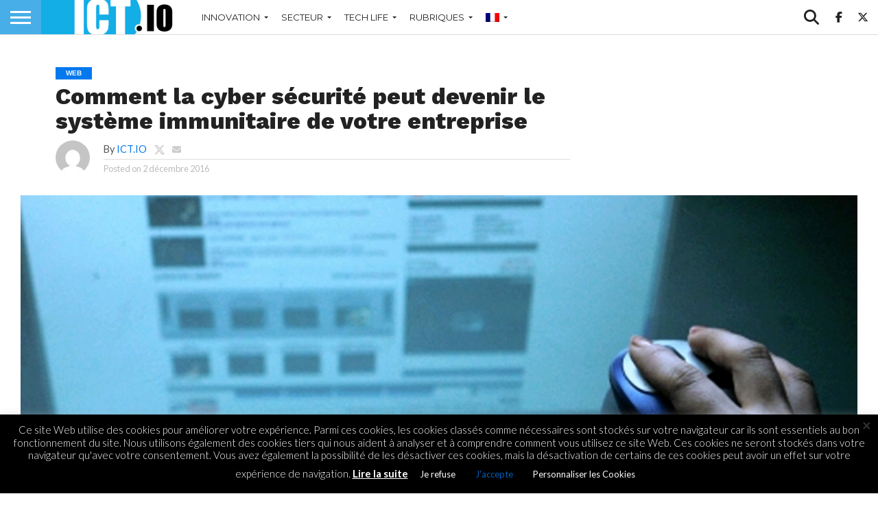

--- FILE ---
content_type: text/html; charset=UTF-8
request_url: https://ict.io/comment-la-cyber-securite-peut-devenir-le-systeme-immunitaire-de-votre-entreprise/
body_size: 21315
content:
<!DOCTYPE html>
<html lang="fr-FR">
<head>
<meta charset="UTF-8" >
<meta name="viewport" id="viewport" content="width=device-width, initial-scale=1.0, maximum-scale=1.0, minimum-scale=1.0, user-scalable=no" />


<link rel="shortcut icon" href="https://ict.io/wp-content/uploads/2015/02/favicooooo.png" /><link rel="alternate" type="application/rss+xml" title="RSS 2.0" href="https://ict.io/feed/" />
<link rel="alternate" type="text/xml" title="RSS .92" href="https://ict.io/feed/rss/" />
<link rel="alternate" type="application/atom+xml" title="Atom 0.3" href="https://ict.io/feed/atom/" />
<link rel="pingback" href="https://ict.io/xmlrpc.php" />

<meta property="og:image" content="https://ict.io/wp-content/uploads/2016/12/cy-1000x600.gif" />
<meta name="twitter:image" content="https://ict.io/wp-content/uploads/2016/12/cy-1000x600.gif" />

<meta property="og:type" content="article" />
<meta property="og:description" content="Il n’y a aucun doute là-dessus, nous nous dirigeons vers un futur où le numérique occupe une place de choix. Les technologies numériques, comme l’internet des objets, vont apporter 14 trillions de dollars américains de plus aux 20 plus grandes économies du monde d’ici 2030, soit un cinquième du produit intérieur brut mondial ! Toutefois, au [&hellip;]" />
<meta name="twitter:card" content="summary">
<meta name="twitter:url" content="https://ict.io/comment-la-cyber-securite-peut-devenir-le-systeme-immunitaire-de-votre-entreprise/">
<meta name="twitter:title" content="Comment la cyber sécurité peut devenir le système immunitaire de votre entreprise">
<meta name="twitter:description" content="Il n’y a aucun doute là-dessus, nous nous dirigeons vers un futur où le numérique occupe une place de choix. Les technologies numériques, comme l’internet des objets, vont apporter 14 trillions de dollars américains de plus aux 20 plus grandes économies du monde d’ici 2030, soit un cinquième du produit intérieur brut mondial ! Toutefois, au [&hellip;]">


<meta name='robots' content='index, follow, max-image-preview:large, max-snippet:-1, max-video-preview:-1' />

	<!-- This site is optimized with the Yoast SEO plugin v26.6 - https://yoast.com/wordpress/plugins/seo/ -->
	<title>Comment la cyber sécurité peut devenir le système immunitaire de votre entreprise</title>
	<meta name="description" content="Il n’y a aucun doute là-dessus, nous nous dirigeons vers un futur où le numérique occupe une place de choix." />
	<link rel="canonical" href="https://ict.io/comment-la-cyber-securite-peut-devenir-le-systeme-immunitaire-de-votre-entreprise/" />
	<meta property="og:locale" content="fr_FR" />
	<meta property="og:type" content="article" />
	<meta property="og:title" content="Comment la cyber sécurité peut devenir le système immunitaire de votre entreprise" />
	<meta property="og:description" content="Les technologies numériques, comme l’internet des objets, vont apporter 14 trillions de dollars américains de plus aux 20 plus grandes économies du monde d’ici 2030" />
	<meta property="og:url" content="https://ict.io/comment-la-cyber-securite-peut-devenir-le-systeme-immunitaire-de-votre-entreprise/" />
	<meta property="og:site_name" content="ict.io" />
	<meta property="article:publisher" content="https://www.facebook.com/ict.io" />
	<meta property="article:author" content="https://www.facebook.com/ictio/timeline/" />
	<meta property="article:published_time" content="2016-12-02T13:57:17+00:00" />
	<meta property="article:modified_time" content="2020-05-21T07:06:54+00:00" />
	<meta property="og:image" content="https://ict.io/wp-content/uploads/2016/12/cy.gif" />
	<meta property="og:image:width" content="1600" />
	<meta property="og:image:height" content="960" />
	<meta property="og:image:type" content="image/gif" />
	<meta name="author" content="ICT.IO" />
	<meta name="twitter:card" content="summary_large_image" />
	<meta name="twitter:creator" content="@https://twitter.com/ictiomu" />
	<meta name="twitter:site" content="@ictioMU" />
	<meta name="twitter:label1" content="Écrit par" />
	<meta name="twitter:data1" content="ICT.IO" />
	<meta name="twitter:label2" content="Durée de lecture estimée" />
	<meta name="twitter:data2" content="6 minutes" />
	<script type="application/ld+json" class="yoast-schema-graph">{"@context":"https://schema.org","@graph":[{"@type":"Article","@id":"https://ict.io/comment-la-cyber-securite-peut-devenir-le-systeme-immunitaire-de-votre-entreprise/#article","isPartOf":{"@id":"https://ict.io/comment-la-cyber-securite-peut-devenir-le-systeme-immunitaire-de-votre-entreprise/"},"author":{"name":"ICT.IO","@id":"https://ict.io/#/schema/person/c2f1dee60439b2ac89b9cfacfe8ca48d"},"headline":"Comment la cyber sécurité peut devenir le système immunitaire de votre entreprise","datePublished":"2016-12-02T13:57:17+00:00","dateModified":"2020-05-21T07:06:54+00:00","mainEntityOfPage":{"@id":"https://ict.io/comment-la-cyber-securite-peut-devenir-le-systeme-immunitaire-de-votre-entreprise/"},"wordCount":1243,"publisher":{"@id":"https://ict.io/#organization"},"image":{"@id":"https://ict.io/comment-la-cyber-securite-peut-devenir-le-systeme-immunitaire-de-votre-entreprise/#primaryimage"},"thumbnailUrl":"https://ict.io/wp-content/uploads/2016/12/cy.gif","articleSection":["Web"],"inLanguage":"fr-FR"},{"@type":"WebPage","@id":"https://ict.io/comment-la-cyber-securite-peut-devenir-le-systeme-immunitaire-de-votre-entreprise/","url":"https://ict.io/comment-la-cyber-securite-peut-devenir-le-systeme-immunitaire-de-votre-entreprise/","name":"Comment la cyber sécurité peut devenir le système immunitaire de votre entreprise","isPartOf":{"@id":"https://ict.io/#website"},"primaryImageOfPage":{"@id":"https://ict.io/comment-la-cyber-securite-peut-devenir-le-systeme-immunitaire-de-votre-entreprise/#primaryimage"},"image":{"@id":"https://ict.io/comment-la-cyber-securite-peut-devenir-le-systeme-immunitaire-de-votre-entreprise/#primaryimage"},"thumbnailUrl":"https://ict.io/wp-content/uploads/2016/12/cy.gif","datePublished":"2016-12-02T13:57:17+00:00","dateModified":"2020-05-21T07:06:54+00:00","description":"Il n’y a aucun doute là-dessus, nous nous dirigeons vers un futur où le numérique occupe une place de choix.","breadcrumb":{"@id":"https://ict.io/comment-la-cyber-securite-peut-devenir-le-systeme-immunitaire-de-votre-entreprise/#breadcrumb"},"inLanguage":"fr-FR","potentialAction":[{"@type":"ReadAction","target":["https://ict.io/comment-la-cyber-securite-peut-devenir-le-systeme-immunitaire-de-votre-entreprise/"]}]},{"@type":"ImageObject","inLanguage":"fr-FR","@id":"https://ict.io/comment-la-cyber-securite-peut-devenir-le-systeme-immunitaire-de-votre-entreprise/#primaryimage","url":"https://ict.io/wp-content/uploads/2016/12/cy.gif","contentUrl":"https://ict.io/wp-content/uploads/2016/12/cy.gif","width":1600,"height":960,"caption":"numérique"},{"@type":"BreadcrumbList","@id":"https://ict.io/comment-la-cyber-securite-peut-devenir-le-systeme-immunitaire-de-votre-entreprise/#breadcrumb","itemListElement":[{"@type":"ListItem","position":1,"name":"Accueil","item":"https://ict.io/"},{"@type":"ListItem","position":2,"name":"Comment la cyber sécurité peut devenir le système immunitaire de votre entreprise"}]},{"@type":"WebSite","@id":"https://ict.io/#website","url":"https://ict.io/","name":"ict.io","description":"Les nouvelles technos &amp; startups à Maurice et l&#039;Océan Indien","publisher":{"@id":"https://ict.io/#organization"},"potentialAction":[{"@type":"SearchAction","target":{"@type":"EntryPoint","urlTemplate":"https://ict.io/?s={search_term_string}"},"query-input":{"@type":"PropertyValueSpecification","valueRequired":true,"valueName":"search_term_string"}}],"inLanguage":"fr-FR"},{"@type":"Organization","@id":"https://ict.io/#organization","name":"ict.io","url":"https://ict.io/","logo":{"@type":"ImageObject","inLanguage":"fr-FR","@id":"https://ict.io/#/schema/logo/image/","url":"https://ict.io/wp-content/uploads/2016/11/logo-ict-popup.png","contentUrl":"https://ict.io/wp-content/uploads/2016/11/logo-ict-popup.png","width":170,"height":130,"caption":"ict.io"},"image":{"@id":"https://ict.io/#/schema/logo/image/"},"sameAs":["https://www.facebook.com/ict.io","https://x.com/ictioMU","https://fr.linkedin.com/company/ict.io"]},{"@type":"Person","@id":"https://ict.io/#/schema/person/c2f1dee60439b2ac89b9cfacfe8ca48d","name":"ICT.IO","image":{"@type":"ImageObject","inLanguage":"fr-FR","@id":"https://ict.io/#/schema/person/image/","url":"https://secure.gravatar.com/avatar/7fa1fb2624b861fd4c1dd33b7ca8537adde1c094270c73dd48db42ce5bbd18a4?s=96&d=mm&r=g","contentUrl":"https://secure.gravatar.com/avatar/7fa1fb2624b861fd4c1dd33b7ca8537adde1c094270c73dd48db42ce5bbd18a4?s=96&d=mm&r=g","caption":"ICT.IO"},"description":"Plateforme par excellence pour les amoureux de high-tech, ICT.io vous fera découvrir les dernières innovations technologiques.","sameAs":["https://www.facebook.com/ictio/timeline/","https://www.linkedin.com/grp/home?gid=7401877","https://x.com/https://twitter.com/ictiomu"]}]}</script>
	<!-- / Yoast SEO plugin. -->


<link rel='dns-prefetch' href='//www.googletagmanager.com' />
<link rel='dns-prefetch' href='//fonts.googleapis.com' />
<link rel='dns-prefetch' href='//pagead2.googlesyndication.com' />
<link rel='dns-prefetch' href='//fundingchoicesmessages.google.com' />
<link rel="alternate" type="application/rss+xml" title="ict.io &raquo; Flux" href="https://ict.io/feed/" />
<link rel="alternate" type="application/rss+xml" title="ict.io &raquo; Flux des commentaires" href="https://ict.io/comments/feed/" />
<link rel="alternate" title="oEmbed (JSON)" type="application/json+oembed" href="https://ict.io/wp-json/oembed/1.0/embed?url=https%3A%2F%2Fict.io%2Fcomment-la-cyber-securite-peut-devenir-le-systeme-immunitaire-de-votre-entreprise%2F" />
<link rel="alternate" title="oEmbed (XML)" type="text/xml+oembed" href="https://ict.io/wp-json/oembed/1.0/embed?url=https%3A%2F%2Fict.io%2Fcomment-la-cyber-securite-peut-devenir-le-systeme-immunitaire-de-votre-entreprise%2F&#038;format=xml" />
<style id='wp-img-auto-sizes-contain-inline-css' type='text/css'>
img:is([sizes=auto i],[sizes^="auto," i]){contain-intrinsic-size:3000px 1500px}
/*# sourceURL=wp-img-auto-sizes-contain-inline-css */
</style>
<style id='wp-emoji-styles-inline-css' type='text/css'>

	img.wp-smiley, img.emoji {
		display: inline !important;
		border: none !important;
		box-shadow: none !important;
		height: 1em !important;
		width: 1em !important;
		margin: 0 0.07em !important;
		vertical-align: -0.1em !important;
		background: none !important;
		padding: 0 !important;
	}
/*# sourceURL=wp-emoji-styles-inline-css */
</style>
<link rel='stylesheet' id='wp-block-library-css' href='https://ict.io/wp-includes/css/dist/block-library/style.min.css' type='text/css' media='all' />
<style id='global-styles-inline-css' type='text/css'>
:root{--wp--preset--aspect-ratio--square: 1;--wp--preset--aspect-ratio--4-3: 4/3;--wp--preset--aspect-ratio--3-4: 3/4;--wp--preset--aspect-ratio--3-2: 3/2;--wp--preset--aspect-ratio--2-3: 2/3;--wp--preset--aspect-ratio--16-9: 16/9;--wp--preset--aspect-ratio--9-16: 9/16;--wp--preset--color--black: #000000;--wp--preset--color--cyan-bluish-gray: #abb8c3;--wp--preset--color--white: #ffffff;--wp--preset--color--pale-pink: #f78da7;--wp--preset--color--vivid-red: #cf2e2e;--wp--preset--color--luminous-vivid-orange: #ff6900;--wp--preset--color--luminous-vivid-amber: #fcb900;--wp--preset--color--light-green-cyan: #7bdcb5;--wp--preset--color--vivid-green-cyan: #00d084;--wp--preset--color--pale-cyan-blue: #8ed1fc;--wp--preset--color--vivid-cyan-blue: #0693e3;--wp--preset--color--vivid-purple: #9b51e0;--wp--preset--gradient--vivid-cyan-blue-to-vivid-purple: linear-gradient(135deg,rgb(6,147,227) 0%,rgb(155,81,224) 100%);--wp--preset--gradient--light-green-cyan-to-vivid-green-cyan: linear-gradient(135deg,rgb(122,220,180) 0%,rgb(0,208,130) 100%);--wp--preset--gradient--luminous-vivid-amber-to-luminous-vivid-orange: linear-gradient(135deg,rgb(252,185,0) 0%,rgb(255,105,0) 100%);--wp--preset--gradient--luminous-vivid-orange-to-vivid-red: linear-gradient(135deg,rgb(255,105,0) 0%,rgb(207,46,46) 100%);--wp--preset--gradient--very-light-gray-to-cyan-bluish-gray: linear-gradient(135deg,rgb(238,238,238) 0%,rgb(169,184,195) 100%);--wp--preset--gradient--cool-to-warm-spectrum: linear-gradient(135deg,rgb(74,234,220) 0%,rgb(151,120,209) 20%,rgb(207,42,186) 40%,rgb(238,44,130) 60%,rgb(251,105,98) 80%,rgb(254,248,76) 100%);--wp--preset--gradient--blush-light-purple: linear-gradient(135deg,rgb(255,206,236) 0%,rgb(152,150,240) 100%);--wp--preset--gradient--blush-bordeaux: linear-gradient(135deg,rgb(254,205,165) 0%,rgb(254,45,45) 50%,rgb(107,0,62) 100%);--wp--preset--gradient--luminous-dusk: linear-gradient(135deg,rgb(255,203,112) 0%,rgb(199,81,192) 50%,rgb(65,88,208) 100%);--wp--preset--gradient--pale-ocean: linear-gradient(135deg,rgb(255,245,203) 0%,rgb(182,227,212) 50%,rgb(51,167,181) 100%);--wp--preset--gradient--electric-grass: linear-gradient(135deg,rgb(202,248,128) 0%,rgb(113,206,126) 100%);--wp--preset--gradient--midnight: linear-gradient(135deg,rgb(2,3,129) 0%,rgb(40,116,252) 100%);--wp--preset--font-size--small: 13px;--wp--preset--font-size--medium: 20px;--wp--preset--font-size--large: 36px;--wp--preset--font-size--x-large: 42px;--wp--preset--spacing--20: 0.44rem;--wp--preset--spacing--30: 0.67rem;--wp--preset--spacing--40: 1rem;--wp--preset--spacing--50: 1.5rem;--wp--preset--spacing--60: 2.25rem;--wp--preset--spacing--70: 3.38rem;--wp--preset--spacing--80: 5.06rem;--wp--preset--shadow--natural: 6px 6px 9px rgba(0, 0, 0, 0.2);--wp--preset--shadow--deep: 12px 12px 50px rgba(0, 0, 0, 0.4);--wp--preset--shadow--sharp: 6px 6px 0px rgba(0, 0, 0, 0.2);--wp--preset--shadow--outlined: 6px 6px 0px -3px rgb(255, 255, 255), 6px 6px rgb(0, 0, 0);--wp--preset--shadow--crisp: 6px 6px 0px rgb(0, 0, 0);}:where(.is-layout-flex){gap: 0.5em;}:where(.is-layout-grid){gap: 0.5em;}body .is-layout-flex{display: flex;}.is-layout-flex{flex-wrap: wrap;align-items: center;}.is-layout-flex > :is(*, div){margin: 0;}body .is-layout-grid{display: grid;}.is-layout-grid > :is(*, div){margin: 0;}:where(.wp-block-columns.is-layout-flex){gap: 2em;}:where(.wp-block-columns.is-layout-grid){gap: 2em;}:where(.wp-block-post-template.is-layout-flex){gap: 1.25em;}:where(.wp-block-post-template.is-layout-grid){gap: 1.25em;}.has-black-color{color: var(--wp--preset--color--black) !important;}.has-cyan-bluish-gray-color{color: var(--wp--preset--color--cyan-bluish-gray) !important;}.has-white-color{color: var(--wp--preset--color--white) !important;}.has-pale-pink-color{color: var(--wp--preset--color--pale-pink) !important;}.has-vivid-red-color{color: var(--wp--preset--color--vivid-red) !important;}.has-luminous-vivid-orange-color{color: var(--wp--preset--color--luminous-vivid-orange) !important;}.has-luminous-vivid-amber-color{color: var(--wp--preset--color--luminous-vivid-amber) !important;}.has-light-green-cyan-color{color: var(--wp--preset--color--light-green-cyan) !important;}.has-vivid-green-cyan-color{color: var(--wp--preset--color--vivid-green-cyan) !important;}.has-pale-cyan-blue-color{color: var(--wp--preset--color--pale-cyan-blue) !important;}.has-vivid-cyan-blue-color{color: var(--wp--preset--color--vivid-cyan-blue) !important;}.has-vivid-purple-color{color: var(--wp--preset--color--vivid-purple) !important;}.has-black-background-color{background-color: var(--wp--preset--color--black) !important;}.has-cyan-bluish-gray-background-color{background-color: var(--wp--preset--color--cyan-bluish-gray) !important;}.has-white-background-color{background-color: var(--wp--preset--color--white) !important;}.has-pale-pink-background-color{background-color: var(--wp--preset--color--pale-pink) !important;}.has-vivid-red-background-color{background-color: var(--wp--preset--color--vivid-red) !important;}.has-luminous-vivid-orange-background-color{background-color: var(--wp--preset--color--luminous-vivid-orange) !important;}.has-luminous-vivid-amber-background-color{background-color: var(--wp--preset--color--luminous-vivid-amber) !important;}.has-light-green-cyan-background-color{background-color: var(--wp--preset--color--light-green-cyan) !important;}.has-vivid-green-cyan-background-color{background-color: var(--wp--preset--color--vivid-green-cyan) !important;}.has-pale-cyan-blue-background-color{background-color: var(--wp--preset--color--pale-cyan-blue) !important;}.has-vivid-cyan-blue-background-color{background-color: var(--wp--preset--color--vivid-cyan-blue) !important;}.has-vivid-purple-background-color{background-color: var(--wp--preset--color--vivid-purple) !important;}.has-black-border-color{border-color: var(--wp--preset--color--black) !important;}.has-cyan-bluish-gray-border-color{border-color: var(--wp--preset--color--cyan-bluish-gray) !important;}.has-white-border-color{border-color: var(--wp--preset--color--white) !important;}.has-pale-pink-border-color{border-color: var(--wp--preset--color--pale-pink) !important;}.has-vivid-red-border-color{border-color: var(--wp--preset--color--vivid-red) !important;}.has-luminous-vivid-orange-border-color{border-color: var(--wp--preset--color--luminous-vivid-orange) !important;}.has-luminous-vivid-amber-border-color{border-color: var(--wp--preset--color--luminous-vivid-amber) !important;}.has-light-green-cyan-border-color{border-color: var(--wp--preset--color--light-green-cyan) !important;}.has-vivid-green-cyan-border-color{border-color: var(--wp--preset--color--vivid-green-cyan) !important;}.has-pale-cyan-blue-border-color{border-color: var(--wp--preset--color--pale-cyan-blue) !important;}.has-vivid-cyan-blue-border-color{border-color: var(--wp--preset--color--vivid-cyan-blue) !important;}.has-vivid-purple-border-color{border-color: var(--wp--preset--color--vivid-purple) !important;}.has-vivid-cyan-blue-to-vivid-purple-gradient-background{background: var(--wp--preset--gradient--vivid-cyan-blue-to-vivid-purple) !important;}.has-light-green-cyan-to-vivid-green-cyan-gradient-background{background: var(--wp--preset--gradient--light-green-cyan-to-vivid-green-cyan) !important;}.has-luminous-vivid-amber-to-luminous-vivid-orange-gradient-background{background: var(--wp--preset--gradient--luminous-vivid-amber-to-luminous-vivid-orange) !important;}.has-luminous-vivid-orange-to-vivid-red-gradient-background{background: var(--wp--preset--gradient--luminous-vivid-orange-to-vivid-red) !important;}.has-very-light-gray-to-cyan-bluish-gray-gradient-background{background: var(--wp--preset--gradient--very-light-gray-to-cyan-bluish-gray) !important;}.has-cool-to-warm-spectrum-gradient-background{background: var(--wp--preset--gradient--cool-to-warm-spectrum) !important;}.has-blush-light-purple-gradient-background{background: var(--wp--preset--gradient--blush-light-purple) !important;}.has-blush-bordeaux-gradient-background{background: var(--wp--preset--gradient--blush-bordeaux) !important;}.has-luminous-dusk-gradient-background{background: var(--wp--preset--gradient--luminous-dusk) !important;}.has-pale-ocean-gradient-background{background: var(--wp--preset--gradient--pale-ocean) !important;}.has-electric-grass-gradient-background{background: var(--wp--preset--gradient--electric-grass) !important;}.has-midnight-gradient-background{background: var(--wp--preset--gradient--midnight) !important;}.has-small-font-size{font-size: var(--wp--preset--font-size--small) !important;}.has-medium-font-size{font-size: var(--wp--preset--font-size--medium) !important;}.has-large-font-size{font-size: var(--wp--preset--font-size--large) !important;}.has-x-large-font-size{font-size: var(--wp--preset--font-size--x-large) !important;}
/*# sourceURL=global-styles-inline-css */
</style>

<style id='classic-theme-styles-inline-css' type='text/css'>
/*! This file is auto-generated */
.wp-block-button__link{color:#fff;background-color:#32373c;border-radius:9999px;box-shadow:none;text-decoration:none;padding:calc(.667em + 2px) calc(1.333em + 2px);font-size:1.125em}.wp-block-file__button{background:#32373c;color:#fff;text-decoration:none}
/*# sourceURL=/wp-includes/css/classic-themes.min.css */
</style>
<link rel='stylesheet' id='cookie-law-info-css' href='https://ict.io/wp-content/plugins/cookie-law-info/legacy/public/css/cookie-law-info-public.css' type='text/css' media='all' />
<link rel='stylesheet' id='cookie-law-info-gdpr-css' href='https://ict.io/wp-content/plugins/cookie-law-info/legacy/public/css/cookie-law-info-gdpr.css' type='text/css' media='all' />
<link rel='stylesheet' id='gn-frontend-gnfollow-style-css' href='https://ict.io/wp-content/plugins/gn-publisher/assets/css/gn-frontend-gnfollow.min.css' type='text/css' media='all' />
<link rel='stylesheet' id='wp_automatic_gallery_style-css' href='https://ict.io/wp-content/plugins/wp-automatic/css/wp-automatic.css' type='text/css' media='all' />
<link rel='stylesheet' id='wpml-menu-item-0-css' href='https://ict.io/wp-content/plugins/sitepress-multilingual-cms/templates/language-switchers/menu-item/style.min.css' type='text/css' media='all' />
<link rel='stylesheet' id='mvp-reset-css' href='https://ict.io/wp-content/themes/flex-mag/css/reset.css' type='text/css' media='all' />
<link rel='stylesheet' id='mvp-fontawesome-css' href='https://ict.io/wp-content/themes/flex-mag/font-awesome/css/all.css' type='text/css' media='all' />
<link rel='stylesheet' id='mvp-style-css' href='https://ict.io/wp-content/themes/flex-mag/style.css' type='text/css' media='all' />
<link rel='stylesheet' id='mvp-fonts-css' href='//fonts.googleapis.com/css?family=Oswald%3A400%2C700%7CLato%3A400%2C700%7CWork+Sans%3A900%7CMontserrat%3A400%2C700%7COpen+Sans%3A800%7CPlayfair+Display%3A400%2C700%2C900%7CQuicksand%7CRaleway%3A200%2C400%2C700%7CRoboto+Slab%3A400%2C700%7CWork+Sans%3A100%2C200%2C300%2C400%2C500%2C600%2C700%2C800%2C900%7CMontserrat%3A100%2C200%2C300%2C400%2C500%2C600%2C700%2C800%2C900%7CWork+Sans%3A100%2C200%2C300%2C400%2C500%2C600%2C700%2C800%2C900%7CLato%3A100%2C200%2C300%2C400%2C500%2C600%2C700%2C800%2C900%7CMontserrat%3A100%2C200%2C300%2C400%2C500%2C600%2C700%2C800%2C900%26subset%3Dlatin%2Clatin-ext%2Ccyrillic%2Ccyrillic-ext%2Cgreek-ext%2Cgreek%2Cvietnamese' type='text/css' media='all' />
<link rel='stylesheet' id='mvp-media-queries-css' href='https://ict.io/wp-content/themes/flex-mag/css/media-queries.css' type='text/css' media='all' />
<script type="text/javascript" id="wpml-cookie-js-extra">
/* <![CDATA[ */
var wpml_cookies = {"wp-wpml_current_language":{"value":"fr","expires":1,"path":"/"}};
var wpml_cookies = {"wp-wpml_current_language":{"value":"fr","expires":1,"path":"/"}};
//# sourceURL=wpml-cookie-js-extra
/* ]]> */
</script>
<script type="text/javascript" src="https://ict.io/wp-content/plugins/sitepress-multilingual-cms/res/js/cookies/language-cookie.js" id="wpml-cookie-js" defer="defer" data-wp-strategy="defer"></script>
<script type="text/javascript" id="breeze-prefetch-js-extra">
/* <![CDATA[ */
var breeze_prefetch = {"local_url":"https://ict.io","ignore_remote_prefetch":"1","ignore_list":["wp-admin","wp-login.php"]};
//# sourceURL=breeze-prefetch-js-extra
/* ]]> */
</script>
<script type="text/javascript" src="https://ict.io/wp-content/plugins/breeze/assets/js/js-front-end/breeze-prefetch-links.min.js" id="breeze-prefetch-js"></script>
<script type="text/javascript" src="https://ict.io/wp-includes/js/jquery/jquery.min.js" id="jquery-core-js"></script>
<script type="text/javascript" src="https://ict.io/wp-includes/js/jquery/jquery-migrate.min.js" id="jquery-migrate-js"></script>
<script type="text/javascript" id="cookie-law-info-js-extra">
/* <![CDATA[ */
var Cli_Data = {"nn_cookie_ids":[],"cookielist":[],"non_necessary_cookies":[],"ccpaEnabled":"","ccpaRegionBased":"","ccpaBarEnabled":"","strictlyEnabled":["necessary","obligatoire"],"ccpaType":"gdpr","js_blocking":"","custom_integration":"","triggerDomRefresh":"","secure_cookies":""};
var cli_cookiebar_settings = {"animate_speed_hide":"500","animate_speed_show":"500","background":"#000","border":"#b1a6a6c2","border_on":"","button_1_button_colour":"#000","button_1_button_hover":"#000000","button_1_link_colour":"#005eb8","button_1_as_button":"1","button_1_new_win":"","button_2_button_colour":"#000","button_2_button_hover":"#000000","button_2_link_colour":"#fff","button_2_as_button":"","button_2_hidebar":"","button_3_button_colour":"#000","button_3_button_hover":"#000000","button_3_link_colour":"#ffffff","button_3_as_button":"1","button_3_new_win":"","button_4_button_colour":"#000","button_4_button_hover":"#000000","button_4_link_colour":"#ffffff","button_4_as_button":"1","button_7_button_colour":"#000","button_7_button_hover":"#000000","button_7_link_colour":"#005eb8","button_7_as_button":"1","button_7_new_win":"","font_family":"inherit","header_fix":"","notify_animate_hide":"1","notify_animate_show":"","notify_div_id":"#cookie-law-info-bar","notify_position_horizontal":"right","notify_position_vertical":"bottom","scroll_close":"","scroll_close_reload":"","accept_close_reload":"","reject_close_reload":"","showagain_tab":"","showagain_background":"#fff","showagain_border":"#000","showagain_div_id":"#cookie-law-info-again","showagain_x_position":"100px","text":"#fff","show_once_yn":"","show_once":"10000","logging_on":"1","as_popup":"","popup_overlay":"1","bar_heading_text":"","cookie_bar_as":"banner","popup_showagain_position":"bottom-right","widget_position":"left"};
var log_object = {"ajax_url":"https://ict.io/wp-admin/admin-ajax.php"};
//# sourceURL=cookie-law-info-js-extra
/* ]]> */
</script>
<script type="text/javascript" src="https://ict.io/wp-content/plugins/cookie-law-info/legacy/public/js/cookie-law-info-public.js" id="cookie-law-info-js"></script>
<script type="text/javascript" src="https://ict.io/wp-content/plugins/wp-automatic/js/main-front.js" id="wp_automatic_gallery-js"></script>

<!-- Extrait de code de la balise Google (gtag.js) ajouté par Site Kit -->
<!-- Extrait Google Analytics ajouté par Site Kit -->
<script type="text/javascript" src="https://www.googletagmanager.com/gtag/js?id=GT-NM8LKWX" id="google_gtagjs-js" async></script>
<script type="text/javascript" id="google_gtagjs-js-after">
/* <![CDATA[ */
window.dataLayer = window.dataLayer || [];function gtag(){dataLayer.push(arguments);}
gtag("set","linker",{"domains":["ict.io"]});
gtag("js", new Date());
gtag("set", "developer_id.dZTNiMT", true);
gtag("config", "GT-NM8LKWX");
//# sourceURL=google_gtagjs-js-after
/* ]]> */
</script>
<link rel="https://api.w.org/" href="https://ict.io/wp-json/" /><link rel="alternate" title="JSON" type="application/json" href="https://ict.io/wp-json/wp/v2/posts/9709" /><link rel="EditURI" type="application/rsd+xml" title="RSD" href="https://ict.io/xmlrpc.php?rsd" />
<meta name="generator" content="WordPress 6.9" />
<link rel='shortlink' href='https://ict.io/?p=9709' />
<meta name="generator" content="WPML ver:4.8.6 stt:1,4;" />
<meta name="generator" content="Site Kit by Google 1.168.0" />
<style type='text/css'>

#wallpaper {
	background: url() no-repeat 50% 0;
	}
body,
.blog-widget-text p,
.feat-widget-text p,
.post-info-right,
span.post-excerpt,
span.feat-caption,
span.soc-count-text,
#content-main p,
#commentspopup .comments-pop,
.archive-list-text p,
.author-box-bot p,
#post-404 p,
.foot-widget,
#home-feat-text p,
.feat-top2-left-text p,
.feat-wide1-text p,
.feat-wide4-text p,
#content-main table,
.foot-copy p,
.video-main-text p {
	font-family: 'Lato', sans-serif;
	}

a,
a:visited,
.post-info-name a {
	color: #0479ee;
	}

a:hover {
	color: #FF851B;
	}

.fly-but-wrap,
span.feat-cat,
span.post-head-cat,
.prev-next-text a,
.prev-next-text a:visited,
.prev-next-text a:hover {
	background: #0479ee;
	}

.fly-but-wrap {
	background: #47AEE7;
	}

.fly-but-wrap span {
	background: #ffffff;
	}

.woocommerce .star-rating span:before {
	color: #0479ee;
	}

.woocommerce .widget_price_filter .ui-slider .ui-slider-range,
.woocommerce .widget_price_filter .ui-slider .ui-slider-handle {
	background-color: #0479ee;
	}

.woocommerce span.onsale,
.woocommerce #respond input#submit.alt,
.woocommerce a.button.alt,
.woocommerce button.button.alt,
.woocommerce input.button.alt,
.woocommerce #respond input#submit.alt:hover,
.woocommerce a.button.alt:hover,
.woocommerce button.button.alt:hover,
.woocommerce input.button.alt:hover {
	background-color: #0479ee;
	}

span.post-header {
	border-top: 4px solid #0479ee;
	}

#main-nav-wrap,
nav.main-menu-wrap,
.nav-logo,
.nav-right-wrap,
.nav-menu-out,
.nav-logo-out,
#head-main-top {
	-webkit-backface-visibility: hidden;
	background: #ffffff;
	}

nav.main-menu-wrap ul li a,
.nav-menu-out:hover ul li:hover a,
.nav-menu-out:hover span.nav-search-but:hover i,
.nav-menu-out:hover span.nav-soc-but:hover i,
span.nav-search-but i,
span.nav-soc-but i {
	color: #222222;
	}

.nav-menu-out:hover li.menu-item-has-children:hover a:after,
nav.main-menu-wrap ul li.menu-item-has-children a:after {
	border-color: #222222 transparent transparent transparent;
	}

.nav-menu-out:hover ul li a,
.nav-menu-out:hover span.nav-search-but i,
.nav-menu-out:hover span.nav-soc-but i {
	color: #999999;
	}

.nav-menu-out:hover li.menu-item-has-children a:after {
	border-color: #999999 transparent transparent transparent;
	}

.nav-menu-out:hover ul li ul.mega-list li a,
.side-list-text p,
.row-widget-text p,
.blog-widget-text h2,
.feat-widget-text h2,
.archive-list-text h2,
h2.author-list-head a,
.mvp-related-text a {
	color: #222222;
	}

ul.mega-list li:hover a,
ul.side-list li:hover .side-list-text p,
ul.row-widget-list li:hover .row-widget-text p,
ul.blog-widget-list li:hover .blog-widget-text h2,
.feat-widget-wrap:hover .feat-widget-text h2,
ul.archive-list li:hover .archive-list-text h2,
ul.archive-col-list li:hover .archive-list-text h2,
h2.author-list-head a:hover,
.mvp-related-posts ul li:hover .mvp-related-text a {
	color: #FF851B !important;
	}

span.more-posts-text,
a.inf-more-but,
#comments-button a,
#comments-button span.comment-but-text {
	border: 1px solid #0479ee;
	}

span.more-posts-text,
a.inf-more-but,
#comments-button a,
#comments-button span.comment-but-text {
	color: #0479ee !important;
	}

#comments-button a:hover,
#comments-button span.comment-but-text:hover,
a.inf-more-but:hover,
span.more-posts-text:hover {
	background: #0479ee;
	}

nav.main-menu-wrap ul li a,
ul.col-tabs li a,
nav.fly-nav-menu ul li a,
.foot-menu .menu li a {
	font-family: 'Montserrat', sans-serif;
	}

.feat-top2-right-text h2,
.side-list-text p,
.side-full-text p,
.row-widget-text p,
.feat-widget-text h2,
.blog-widget-text h2,
.prev-next-text a,
.prev-next-text a:visited,
.prev-next-text a:hover,
span.post-header,
.archive-list-text h2,
#woo-content h1.page-title,
.woocommerce div.product .product_title,
.woocommerce ul.products li.product h3,
.video-main-text h2,
.mvp-related-text a {
	font-family: 'Montserrat', sans-serif;
	}

.feat-wide-sub-text h2,
#home-feat-text h2,
.feat-top2-left-text h2,
.feat-wide1-text h2,
.feat-wide4-text h2,
.feat-wide5-text h2,
h1.post-title,
#content-main h1.post-title,
#post-404 h1,
h1.post-title-wide,
#content-main blockquote p,
#commentspopup #content-main h1 {
	font-family: 'Work Sans', sans-serif;
	}

h3.home-feat-title,
h3.side-list-title,
#infscr-loading,
.score-nav-menu select,
h1.cat-head,
h1.arch-head,
h2.author-list-head,
h3.foot-head,
.woocommerce ul.product_list_widget span.product-title,
.woocommerce ul.product_list_widget li a,
.woocommerce #reviews #comments ol.commentlist li .comment-text p.meta,
.woocommerce .related h2,
.woocommerce div.product .woocommerce-tabs .panel h2,
.woocommerce div.product .product_title,
#content-main h1,
#content-main h2,
#content-main h3,
#content-main h4,
#content-main h5,
#content-main h6 {
	font-family: 'Work Sans', sans-serif;
	}

</style>
	
<style type="text/css">



.nav-links {
	display: none;
	}


.post-wrap-out1,
.post-wrap-in1 {
	margin-right: 0;
	}
#body-main-wrap {
	background: #fff;
	}
#main-nav-wrap {
	border-bottom: 1px solid #ddd;
	}





	

#respond #submit {
width: auto;
}

.feat-info-views, .feat-info-comm {
  display : none;
}


</style>

<meta name="google-site-verification" content="-T-OaosVPnLXpCdy9yeWZGjnYx3NkNkFql4BtwzfLPo">
<!-- Balises Meta Google AdSense ajoutées par Site Kit -->
<meta name="google-adsense-platform-account" content="ca-host-pub-2644536267352236">
<meta name="google-adsense-platform-domain" content="sitekit.withgoogle.com">
<!-- Fin des balises Meta End Google AdSense ajoutées par Site Kit -->

<!-- Extrait Google Tag Manager ajouté par Site Kit -->
<script type="text/javascript">
/* <![CDATA[ */

			( function( w, d, s, l, i ) {
				w[l] = w[l] || [];
				w[l].push( {'gtm.start': new Date().getTime(), event: 'gtm.js'} );
				var f = d.getElementsByTagName( s )[0],
					j = d.createElement( s ), dl = l != 'dataLayer' ? '&l=' + l : '';
				j.async = true;
				j.src = 'https://www.googletagmanager.com/gtm.js?id=' + i + dl;
				f.parentNode.insertBefore( j, f );
			} )( window, document, 'script', 'dataLayer', 'GTM-WBCPJBV' );
			
/* ]]> */
</script>

<!-- End Google Tag Manager snippet added by Site Kit -->

<!-- Extrait Google AdSense ajouté par Site Kit -->
<script type="text/javascript" async="async" src="https://pagead2.googlesyndication.com/pagead/js/adsbygoogle.js?client=ca-pub-6790113359599829&amp;host=ca-host-pub-2644536267352236" crossorigin="anonymous"></script>

<!-- End Google AdSense snippet added by Site Kit -->

</head>

<body class="wp-singular post-template-default single single-post postid-9709 single-format-standard wp-embed-responsive wp-theme-flex-mag">
	<div id="site" class="left relative">
		<div id="site-wrap" class="left relative">
						<div id="fly-wrap">
	<div class="fly-wrap-out">
		<div class="fly-side-wrap">
			<ul class="fly-bottom-soc left relative">
									<li class="fb-soc">
						<a href="https://www.facebook.com/ict.io" target="_blank">
						<i class="fa-brands fa-square-facebook"></i>
						</a>
					</li>
													<li class="twit-soc">
						<a href="https://twitter.com/ictioMU" target="_blank">
						<i class="fa-brands fa-square-x-twitter"></i>
						</a>
					</li>
																									<li class="link-soc">
						<a href="https://www.linkedin.com/company-beta/13269227/" target="_blank">
						<i class="fa-brands fa-linkedin"></i>
						</a>
					</li>
																	<li class="rss-soc">
						<a href="https://ict.io/feed/rss/" target="_blank">
						<i class="fa fa-rss fa-2"></i>
						</a>
					</li>
							</ul>
		</div><!--fly-side-wrap-->
		<div class="fly-wrap-in">
			<div id="fly-menu-wrap">
				<nav class="fly-nav-menu left relative">
					<div class="menu-main-flex-menu-container"><ul id="menu-main-flex-menu" class="menu"><li id="menu-item-6939" class="menu-item menu-item-type-custom menu-item-object-custom menu-item-has-children menu-item-6939"><a href="#">INNOVATION</a>
<ul class="sub-menu">
	<li id="menu-item-5889" class="menu-item menu-item-type-custom menu-item-object-custom menu-item-5889"><a href="https://ict.io/categorie/startups/">Startups</a></li>
	<li id="menu-item-22461" class="menu-item menu-item-type-taxonomy menu-item-object-category menu-item-22461"><a href="https://ict.io/categorie/crypto-monnaie/">Crypto monnaie</a></li>
	<li id="menu-item-32597" class="menu-item menu-item-type-custom menu-item-object-custom menu-item-32597"><a href="https://ict.io/categorie/intelligence-artificielle">IA</a></li>
	<li id="menu-item-5546" class="menu-item menu-item-type-custom menu-item-object-custom menu-item-5546"><a href="https://ict.io/categorie/incubateurs/">Incubateurs</a></li>
	<li id="menu-item-5527" class="menu-item menu-item-type-custom menu-item-object-custom menu-item-5527"><a href="https://ict.io/categorie/financement/">Funding</a></li>
	<li id="menu-item-5823" class="menu-item menu-item-type-custom menu-item-object-custom menu-item-5823"><a href="https://ict.io/categorie/associations/">Associations</a></li>
</ul>
</li>
<li id="menu-item-5892" class="menu-item menu-item-type-custom menu-item-object-custom menu-item-has-children menu-item-5892"><a href="#">SECTEUR</a>
<ul class="sub-menu">
	<li id="menu-item-5895" class="menu-item menu-item-type-custom menu-item-object-custom menu-item-5895"><a href="https://ict.io/categorie/web/">Web</a></li>
	<li id="menu-item-5893" class="menu-item menu-item-type-custom menu-item-object-custom menu-item-5893"><a href="https://ict.io/categorie/telecom/">Télécom</a></li>
	<li id="menu-item-5554" class="menu-item menu-item-type-custom menu-item-object-custom menu-item-5554"><a href="https://ict.io/categorie/ecommerce/">E-commerce</a></li>
	<li id="menu-item-5894" class="menu-item menu-item-type-custom menu-item-object-custom menu-item-5894"><a href="https://ict.io/categorie/bpo/">BPO</a></li>
</ul>
</li>
<li id="menu-item-5523" class="menu-item menu-item-type-custom menu-item-object-custom menu-item-home menu-item-has-children menu-item-5523"><a href="https://ict.io">TECH LIFE</a>
<ul class="sub-menu">
	<li id="menu-item-5905" class="menu-item menu-item-type-custom menu-item-object-custom menu-item-5905"><a href="https://ict.io/categorie/tendances/">Tendances</a></li>
	<li id="menu-item-5890" class="menu-item menu-item-type-custom menu-item-object-custom menu-item-5890"><a href="https://ict.io/categorie/gadgets/">Gadgets</a></li>
	<li id="menu-item-5891" class="menu-item menu-item-type-custom menu-item-object-custom menu-item-5891"><a href="https://ict.io/categorie/mobile/">Mobile</a></li>
</ul>
</li>
<li id="menu-item-6013" class="menu-item menu-item-type-custom menu-item-object-custom menu-item-has-children menu-item-6013"><a href="#">RUBRIQUES</a>
<ul class="sub-menu">
	<li id="menu-item-6014" class="menu-item menu-item-type-custom menu-item-object-custom menu-item-6014"><a href="https://ict.io/tag/app-of-the-month/">App of the month</a></li>
	<li id="menu-item-21927" class="menu-item menu-item-type-taxonomy menu-item-object-post_tag menu-item-21927"><a href="https://ict.io/tag/on-a-teste/">Les tests de la rédac</a></li>
	<li id="menu-item-6016" class="menu-item menu-item-type-custom menu-item-object-custom menu-item-6016"><a href="https://ict.io/tag/interviews/">Interviews</a></li>
	<li id="menu-item-21926" class="menu-item menu-item-type-taxonomy menu-item-object-post_tag menu-item-21926"><a href="https://ict.io/tag/le-site-du-moment/">Le site du moment</a></li>
</ul>
</li>
<li id="menu-item-wpml-ls-257-fr" class="menu-item wpml-ls-slot-257 wpml-ls-item wpml-ls-item-fr wpml-ls-current-language wpml-ls-menu-item wpml-ls-last-item menu-item-type-wpml_ls_menu_item menu-item-object-wpml_ls_menu_item menu-item-has-children menu-item-wpml-ls-257-fr"><a href="https://ict.io/comment-la-cyber-securite-peut-devenir-le-systeme-immunitaire-de-votre-entreprise/" role="menuitem"><img
            class="wpml-ls-flag"
            src="https://ict.io/wp-content/plugins/sitepress-multilingual-cms/res/flags/fr.png"
            alt="Français"
            width=20
            
    /></a>
<ul class="sub-menu">
	<li id="menu-item-wpml-ls-257-en" class="menu-item wpml-ls-slot-257 wpml-ls-item wpml-ls-item-en wpml-ls-menu-item wpml-ls-first-item menu-item-type-wpml_ls_menu_item menu-item-object-wpml_ls_menu_item menu-item-wpml-ls-257-en"><a href="https://ict.io/en/how-cyber-security-can-become-your-companys-immune-system/" title="Passer à Anglais" aria-label="Passer à Anglais" role="menuitem"><img
            class="wpml-ls-flag"
            src="https://ict.io/wp-content/plugins/sitepress-multilingual-cms/res/flags/en.png"
            alt="Anglais"
            width=20
            
    /></a></li>
</ul>
</li>
</ul></div>				</nav>
			</div><!--fly-menu-wrap-->
		</div><!--fly-wrap-in-->
	</div><!--fly-wrap-out-->
</div><!--fly-wrap-->			<div id="head-main-wrap" class="left relative">
				<div id="head-main-top" class="left relative">
																														</div><!--head-main-top-->
				<div id="main-nav-wrap">
					<div class="nav-out">
						<div class="nav-in">
							<div id="main-nav-cont" class="left" itemscope itemtype="http://schema.org/Organization">
								<div class="nav-logo-out">
									<div class="nav-left-wrap left relative">
										<div class="fly-but-wrap left relative">
											<span></span>
											<span></span>
											<span></span>
											<span></span>
										</div><!--fly-but-wrap-->
																					<div class="nav-logo left">
																									<a itemprop="url" href="https://ict.io/"><img itemprop="logo" src="https://ict.io/wp-content/uploads/2016/04/logomenuv3.jpg" alt="ict.io" data-rjs="2" /></a>
																																					<h2 class="mvp-logo-title">ict.io</h2>
																							</div><!--nav-logo-->
																			</div><!--nav-left-wrap-->
									<div class="nav-logo-in">
										<div class="nav-menu-out">
											<div class="nav-menu-in">
												<nav class="main-menu-wrap left">
													<div class="menu-main-flex-menu-container"><ul id="menu-main-flex-menu-1" class="menu"><li class="menu-item menu-item-type-custom menu-item-object-custom menu-item-has-children menu-item-6939"><a href="#">INNOVATION</a>
<ul class="sub-menu">
	<li class="menu-item menu-item-type-custom menu-item-object-custom menu-item-5889"><a href="https://ict.io/categorie/startups/">Startups</a></li>
	<li class="menu-item menu-item-type-taxonomy menu-item-object-category menu-item-22461"><a href="https://ict.io/categorie/crypto-monnaie/">Crypto monnaie</a></li>
	<li class="menu-item menu-item-type-custom menu-item-object-custom menu-item-32597"><a href="https://ict.io/categorie/intelligence-artificielle">IA</a></li>
	<li class="menu-item menu-item-type-custom menu-item-object-custom menu-item-5546"><a href="https://ict.io/categorie/incubateurs/">Incubateurs</a></li>
	<li class="menu-item menu-item-type-custom menu-item-object-custom menu-item-5527"><a href="https://ict.io/categorie/financement/">Funding</a></li>
	<li class="menu-item menu-item-type-custom menu-item-object-custom menu-item-5823"><a href="https://ict.io/categorie/associations/">Associations</a></li>
</ul>
</li>
<li class="menu-item menu-item-type-custom menu-item-object-custom menu-item-has-children menu-item-5892"><a href="#">SECTEUR</a>
<ul class="sub-menu">
	<li class="menu-item menu-item-type-custom menu-item-object-custom menu-item-5895"><a href="https://ict.io/categorie/web/">Web</a></li>
	<li class="menu-item menu-item-type-custom menu-item-object-custom menu-item-5893"><a href="https://ict.io/categorie/telecom/">Télécom</a></li>
	<li class="menu-item menu-item-type-custom menu-item-object-custom menu-item-5554"><a href="https://ict.io/categorie/ecommerce/">E-commerce</a></li>
	<li class="menu-item menu-item-type-custom menu-item-object-custom menu-item-5894"><a href="https://ict.io/categorie/bpo/">BPO</a></li>
</ul>
</li>
<li class="menu-item menu-item-type-custom menu-item-object-custom menu-item-home menu-item-has-children menu-item-5523"><a href="https://ict.io">TECH LIFE</a>
<ul class="sub-menu">
	<li class="menu-item menu-item-type-custom menu-item-object-custom menu-item-5905"><a href="https://ict.io/categorie/tendances/">Tendances</a></li>
	<li class="menu-item menu-item-type-custom menu-item-object-custom menu-item-5890"><a href="https://ict.io/categorie/gadgets/">Gadgets</a></li>
	<li class="menu-item menu-item-type-custom menu-item-object-custom menu-item-5891"><a href="https://ict.io/categorie/mobile/">Mobile</a></li>
</ul>
</li>
<li class="menu-item menu-item-type-custom menu-item-object-custom menu-item-has-children menu-item-6013"><a href="#">RUBRIQUES</a>
<ul class="sub-menu">
	<li class="menu-item menu-item-type-custom menu-item-object-custom menu-item-6014"><a href="https://ict.io/tag/app-of-the-month/">App of the month</a></li>
	<li class="menu-item menu-item-type-taxonomy menu-item-object-post_tag menu-item-21927"><a href="https://ict.io/tag/on-a-teste/">Les tests de la rédac</a></li>
	<li class="menu-item menu-item-type-custom menu-item-object-custom menu-item-6016"><a href="https://ict.io/tag/interviews/">Interviews</a></li>
	<li class="menu-item menu-item-type-taxonomy menu-item-object-post_tag menu-item-21926"><a href="https://ict.io/tag/le-site-du-moment/">Le site du moment</a></li>
</ul>
</li>
<li class="menu-item wpml-ls-slot-257 wpml-ls-item wpml-ls-item-fr wpml-ls-current-language wpml-ls-menu-item wpml-ls-last-item menu-item-type-wpml_ls_menu_item menu-item-object-wpml_ls_menu_item menu-item-has-children menu-item-wpml-ls-257-fr"><a href="https://ict.io/comment-la-cyber-securite-peut-devenir-le-systeme-immunitaire-de-votre-entreprise/" role="menuitem"><img
            class="wpml-ls-flag"
            src="https://ict.io/wp-content/plugins/sitepress-multilingual-cms/res/flags/fr.png"
            alt="Français"
            width=20
            
    /></a>
<ul class="sub-menu">
	<li class="menu-item wpml-ls-slot-257 wpml-ls-item wpml-ls-item-en wpml-ls-menu-item wpml-ls-first-item menu-item-type-wpml_ls_menu_item menu-item-object-wpml_ls_menu_item menu-item-wpml-ls-257-en"><a href="https://ict.io/en/how-cyber-security-can-become-your-companys-immune-system/" title="Passer à Anglais" aria-label="Passer à Anglais" role="menuitem"><img
            class="wpml-ls-flag"
            src="https://ict.io/wp-content/plugins/sitepress-multilingual-cms/res/flags/en.png"
            alt="Anglais"
            width=20
            
    /></a></li>
</ul>
</li>
</ul></div>												</nav>
											</div><!--nav-menu-in-->
											<div class="nav-right-wrap relative">
												<div class="nav-search-wrap left relative">
													<span class="nav-search-but left"><i class="fa fa-search fa-2"></i></span>
													<div class="search-fly-wrap">
														<form method="get" id="searchform" action="https://ict.io/">
	<input type="text" name="s" id="s" value="Type search term and press enter" onfocus='if (this.value == "Type search term and press enter") { this.value = ""; }' onblur='if (this.value == "") { this.value = "Type search term and press enter"; }' />
	<input type="hidden" id="searchsubmit" value="Search" />
</form>													</div><!--search-fly-wrap-->
												</div><!--nav-search-wrap-->
																									<a href="https://www.facebook.com/ict.io" target="_blank">
													<span class="nav-soc-but"><i class="fa-brands fa-facebook-f"></i></span>
													</a>
																																					<a href="https://twitter.com/ictioMU" target="_blank">
													<span class="nav-soc-but"><i class="fa-brands fa-x-twitter"></i></span>
													</a>
																							</div><!--nav-right-wrap-->
										</div><!--nav-menu-out-->
									</div><!--nav-logo-in-->
								</div><!--nav-logo-out-->
							</div><!--main-nav-cont-->
						</div><!--nav-in-->
					</div><!--nav-out-->
				</div><!--main-nav-wrap-->
			</div><!--head-main-wrap-->
										<div id="body-main-wrap" class="left relative" itemscope itemtype="http://schema.org/NewsArticle">
					<meta itemscope itemprop="mainEntityOfPage"  itemType="https://schema.org/WebPage" itemid="https://ict.io/comment-la-cyber-securite-peut-devenir-le-systeme-immunitaire-de-votre-entreprise/"/>
																																			<div class="body-main-out relative">
					<div class="body-main-in">
						<div id="body-main-cont" class="left relative">
																		<div id="post-main-wrap" class="left relative">
	<div class="post-wrap-out1">
		<div class="post-wrap-in1">
			<div id="post-left-col" class="relative">
									<article id="post-area" class="post-9709 post type-post status-publish format-standard has-post-thumbnail hentry category-web">
													<header id="post-header">
																	<a class="post-cat-link" href="https://ict.io/categorie/web/"><span class="post-head-cat">Web</span></a>
																<h1 class="post-title entry-title left" itemprop="headline">Comment la cyber sécurité peut devenir le système immunitaire de votre entreprise</h1>
																	<div id="post-info-wrap" class="left relative">
										<div class="post-info-out">
											<div class="post-info-img left relative">
												<img alt='' src='https://secure.gravatar.com/avatar/7fa1fb2624b861fd4c1dd33b7ca8537adde1c094270c73dd48db42ce5bbd18a4?s=50&#038;d=mm&#038;r=g' srcset='https://secure.gravatar.com/avatar/7fa1fb2624b861fd4c1dd33b7ca8537adde1c094270c73dd48db42ce5bbd18a4?s=100&#038;d=mm&#038;r=g 2x' class='avatar avatar-50 photo' height='50' width='50' decoding='async'/>											</div><!--post-info-img-->
											<div class="post-info-in">
												<div class="post-info-right left relative">
													<div class="post-info-name left relative" itemprop="author" itemscope itemtype="https://schema.org/Person">
														<span class="post-info-text">By</span> <span class="author-name vcard fn author" itemprop="name"><a href="https://ict.io/author/ict-io/" title="Articles par ICT.IO" rel="author">ICT.IO</a></span> <span class="author-twitter"><a href="https://twitter.com/ictiomu" class="twitter-but" target="_blank"><i class="fa-brands fa-x-twitter"></i></a></span> <span class="author-email"><a href="mailto:hello@ict.io"><i class="fa fa-envelope fa-2"></i></a></span>													</div><!--post-info-name-->
													<div class="post-info-date left relative">
														<span class="post-info-text">Posted on</span> <span class="post-date updated"><time class="post-date updated" itemprop="datePublished" datetime="2016-12-02">2 décembre 2016</time></span>
														<meta itemprop="dateModified" content="2020-05-21"/>
													</div><!--post-info-date-->
												</div><!--post-info-right-->
											</div><!--post-info-in-->
										</div><!--post-info-out-->
									</div><!--post-info-wrap-->
															</header><!--post-header-->
																																																									<div id="post-feat-img" class="left relative" itemprop="image" itemscope itemtype="https://schema.org/ImageObject">
												<img width="1600" height="960" src="https://ict.io/wp-content/uploads/2016/12/cy.gif" class="attachment- size- wp-post-image" alt="numérique" decoding="async" fetchpriority="high" />																								<meta itemprop="url" content="https://ict.io/wp-content/uploads/2016/12/cy.gif">
												<meta itemprop="width" content="1600">
												<meta itemprop="height" content="960">
												<div class="post-feat-text">
																																						</div><!--post-feat-text-->
											</div><!--post-feat-img-->
																																														<div id="content-area" itemprop="articleBody" class="post-9709 post type-post status-publish format-standard has-post-thumbnail hentry category-web">
							<div class="post-cont-out">
								<div class="post-cont-in">
									<div id="content-main" class="left relative">

																															
																											<section class="social-sharing-top">
												<a href="#" onclick="window.open('http://www.facebook.com/sharer.php?u=https://ict.io/comment-la-cyber-securite-peut-devenir-le-systeme-immunitaire-de-votre-entreprise/&amp;t=Comment la cyber sécurité peut devenir le système immunitaire de votre entreprise', 'facebookShare', 'width=626,height=436'); return false;" title="Share on Facebook"><div class="facebook-share"><span class="fb-but1"><i class="fa-brands fa-facebook-f"></i></span><span class="social-text">Share</span></div></a>
												<a href="#" onclick="window.open('http://twitter.com/share?text=Comment la cyber sécurité peut devenir le système immunitaire de votre entreprise -&amp;url=https://ict.io/comment-la-cyber-securite-peut-devenir-le-systeme-immunitaire-de-votre-entreprise/', 'twitterShare', 'width=626,height=436'); return false;" title="Share This Post"><div class="twitter-share"><span class="twitter-but1"><i class="fa-brands fa-x-twitter"></i></span><span class="social-text">Share</span></div></a>
												<a href="whatsapp://send?text=Comment la cyber sécurité peut devenir le système immunitaire de votre entreprise https://ict.io/comment-la-cyber-securite-peut-devenir-le-systeme-immunitaire-de-votre-entreprise/"><div class="whatsapp-share"><span class="whatsapp-but1"><i class="fa fa-whatsapp fa-2"></i></span><span class="social-text">Share</span></div></a>
												<a href="#" onclick="window.open('http://pinterest.com/pin/create/button/?url=https://ict.io/comment-la-cyber-securite-peut-devenir-le-systeme-immunitaire-de-votre-entreprise/&amp;media=https://ict.io/wp-content/uploads/2016/12/cy-1000x600.gif&amp;description=Comment la cyber sécurité peut devenir le système immunitaire de votre entreprise', 'pinterestShare', 'width=750,height=350'); return false;" title="Pin This Post"><div class="pinterest-share"><span class="pinterest-but1"><i class="fa-brands fa-pinterest-p"></i></span><span class="social-text">Share</span></div></a>
												<a href="mailto:?subject=Comment la cyber sécurité peut devenir le système immunitaire de votre entreprise&amp;BODY=I found this article interesting and thought of sharing it with you. Check it out: https://ict.io/comment-la-cyber-securite-peut-devenir-le-systeme-immunitaire-de-votre-entreprise/"><div class="email-share"><span class="email-but"><i class="fa fa-envelope fa-2"></i></span><span class="social-text">Email</span></div></a>
																																																					<a href="https://ict.io/comment-la-cyber-securite-peut-devenir-le-systeme-immunitaire-de-votre-entreprise/#respond"><div class="social-comments comment-click-9709"><i class="fa fa-commenting fa-2"></i><span class="social-text-com">Comments</span></div></a>
																																				</section><!--social-sharing-top-->
																														<p>Il n’y a aucun doute là-dessus, nous nous dirigeons vers un futur où le numérique occupe une place de choix. Les technologies numériques, comme l’internet des objets, vont apporter 14 trillions de dollars américains de plus aux 20 plus grandes économies du monde d’ici 2030, soit un cinquième du produit intérieur brut mondial ! Toutefois, au Moyen-Orient et en Afrique subsaharienne, de nombreuses entreprises sont freinées dans leur utilisation des nouvelles technologies, par manque de politique de sécurité rigoureuse.</p>
<p>&nbsp;</p>
<p>&nbsp;</p>
<p>Selon les recherches réalisées par la Mauritius Commercial Bank (MCB) en 2015, les appareils électroniques sont fréquemment utilisés pour surfer sur internet, et de la manière suivante :</p>
<ul>
<li>90 % des internautes mauriciens utilisent un ordinateur, mais nombre d’entre eux utilisent plusieurs appareils</li>
<li>75 % se connectent sur leurs smartphones</li>
<li>52 % à travers une tablette tactile.</li>
</ul>
<p>Cette étude démontre que le smartphone règne en maître, aussi bien dans le cadre de la vie privée que professionnel, pour devenir l’appareil connecté le plus utilisé durant la journée. D’ailleurs, environ 80 % des internautes âgés de 18 à 44 ans disent en détenir un.</p>
<p>Entretemps, la question que se posent beaucoup de chefs d’entreprise : comment combler le fossé entre innovation et sécurité ?</p>
<p>&nbsp;</p>
<h2>Ne craignez pas les gros titres</h2>
<p>&nbsp;</p>
<p>Les cas de cyberattaques inquiètent plus d’un, ce qui décourage les sociétés à adopter les nouvelles technologies telles que le cloud computing, qui accélère la migration vers le numérique. Néanmoins, ces nouvelles technologies sont conçues en prenant en considération les politiques de sécurité et de confidentialité.</p>
<p>Microsoft, par exemple, consacre chaque année 1 milliard de dollars américains à la sécurité, chiffre bien plus conséquent que celui dépensé par les entreprises avec un serveur traditionnel. Le fait que les banques soient en avant-plan de la révolution numérique, plus particulièrement au Moyen-Orient et en Afrique, démontre clairement le niveau de confiance. À noter qu’au Moyen-Orient, toutes les banques de taille moyenne sont prêtes à passer à l’ère numérique cette année. Ainsi, 65 % des banques ont commencé à mettre en place la technologie cloud privée ou prévoient un déploiement d’ici à 12 mois.</p>
<p>&nbsp;</p>
<p><img decoding="async" class="aligncenter size-full wp-image-9712" src="https://ict.io/wp-content/uploads/2016/12/cy2.jpg" alt="numérique" width="650" height="350" srcset="https://ict.io/wp-content/uploads/2016/12/cy2.jpg 650w, https://ict.io/wp-content/uploads/2016/12/cy2-300x162.jpg 300w, https://ict.io/wp-content/uploads/2016/12/cy2-600x323.jpg 600w, https://ict.io/wp-content/uploads/2016/12/cy2-610x328.jpg 610w" sizes="(max-width: 650px) 100vw, 650px" /></p>
<p>&nbsp;</p>
<p>L’Afrique subsaharienne est à l’origine de 53 % des transferts d’argent dans le monde et à Maurice les services bancaires numériques sont en plein essor. La majorité des banques présentes sur l’île offre un service de banque en ligne (Internet Banking), afin de mieux répondre à la demande de leur clientèle. En se basant sur ce principe, la MCB fait office de pionnière avec son application mobile « Juice », qui permet d’effectuer de nombreuses transactions bancaires. Les banques voient en ce service une vraie opportunité d’améliorer leur efficacité opérationnelle, tout en optimisant leurs ressources.</p>
<blockquote><p>Selon Marc Israel, Chief Technology Officer, Microsoft West, East and Central Africa, il est conseillé « d’éviter de vous lancer dans une transaction bancaire (paiement en ligne, virement,etc.) alors que vous êtes connecté à un réseau WiFi public. Utilisez toujours votre propre réseau WiFi sécurisé ou un réseau filaire. La plupart des réseaux WiFi publics (hôtels, aéroports, restaurants, etc.) ont encore une sécurité très simple, facilement compromise. »</p></blockquote>
<p>&nbsp;</p>
<h2>Préparez votre entreprise au changement</h2>
<p>Ce n’est pas seulement le département informatique qui doit s’adapter, mais la société tout entière. Une étude menée par Capgemini ne parle pas d’aptitude numérique, mais de dextérité numérique.</p>
<p>Il faut, d’abord, analyser comment le département informatique fonctionne. La sécurité ne doit pas opérer comme un système informatique complexe, mais plutôt comme un processus essentiel qui s’aligne sur les objectifs de l’entreprise. Il est crucial pour les compagnies d’intégrer la sécurité dans tous leurs réseaux, applications, points d’accès, ceci afin de détecter, analyser et repousser des activités douteuses.</p>
<blockquote><p>« Une des menaces les plus invisibles est ce que l’on appelle le Shadow IT. Ce sont ses applications que les utilisateurs installent à l’insu du département informatique et qui peuvent introduire des failles involontaires. Procédez à un audit de sécurité et mettez en place une stratégie d’analyse comportementale pour détecter toute application dangereuse, » explique Marc Israel.</p></blockquote>
<p>&nbsp;</p>
<p><img loading="lazy" decoding="async" class="aligncenter size-full wp-image-9713" src="https://ict.io/wp-content/uploads/2016/12/cy3.png" alt="numérique" width="770" height="375" srcset="https://ict.io/wp-content/uploads/2016/12/cy3.png 770w, https://ict.io/wp-content/uploads/2016/12/cy3-300x146.png 300w, https://ict.io/wp-content/uploads/2016/12/cy3-768x374.png 768w, https://ict.io/wp-content/uploads/2016/12/cy3-600x292.png 600w, https://ict.io/wp-content/uploads/2016/12/cy3-610x297.png 610w" sizes="auto, (max-width: 770px) 100vw, 770px" /></p>
<p>&nbsp;</p>
<h2>Gestion des employés</h2>
<p>Que vous disposiez des systèmes et de procédures parfaitement étanches, un manque de sensibilisation des employés concernant la sécurité peut s’avérer risqué.</p>
<blockquote><p>« La plupart des failles aujourd’hui sont le résultat de simples erreurs commises par des employés en cliquant sur des liens corrompus dans les emails, ou en téléchargeant des pièces jointes malveillantes, ou encore en négligeant les politiques de sécurité et les formations », explique Paul Fisher. Le directeur de recherche de Pierre Audoin Consultants a mené des études sur le rôle de la gestion de l’identité et de l’accès dans la conversion numérique.</p></blockquote>
<p>&nbsp;</p>
<p><img loading="lazy" decoding="async" class="aligncenter size-full wp-image-9714" src="https://ict.io/wp-content/uploads/2016/12/cy4.jpg" alt="numérique" width="641" height="421" srcset="https://ict.io/wp-content/uploads/2016/12/cy4.jpg 641w, https://ict.io/wp-content/uploads/2016/12/cy4-300x197.jpg 300w, https://ict.io/wp-content/uploads/2016/12/cy4-600x394.jpg 600w, https://ict.io/wp-content/uploads/2016/12/cy4-610x401.jpg 610w" sizes="auto, (max-width: 641px) 100vw, 641px" /></p>
<p>&nbsp;</p>
<blockquote><p>« La sécurité des identités des employés commence par une politique de mots de passe dits forts, c’est-à-dire difficiles à deviner au travers d’une attaque par force brute, ceux-ci devant être changés plusieurs fois par an. Vient ensuite la mise en place d’une authentification à deux facteurs (par exemple par l’envoi par SMSn d’un code à valider) garantissant un accès sécurisé à distance » selon Marc Israel,</p>
<p>« La sécurité des systèmes informatiques commence par leurs mises à jour. Prenez soin de procéder à toutes les mises à jour de sécurité sur l’ensemble des appareils que vous gérez : serveurs, routeurs, mobiles, ordinateurs personnels, tablettes, etc. Une faille est rapidement exploitée par les hackers de toute sorte, laissant ainsi votre système vulnérable, » explique Marc Israel.</p></blockquote>
<p>&nbsp;</p>
<h2>Jouer un rôle dans l’éducation du public</h2>
<p>Outre la gestion de leur propre sécurité, les sociétés ont un rôle à jouer dans la création d’un environnement fiable pour l’internet et pour tous. Au final, une entreprise numériquement compétitive a besoin de clients qui connaissent bien le sujet et qui croient au monde numérique.</p>
<p>Les entreprises ont l’opportunité de s’associer au secteur public pour éduquer la population sur les politiques et les lois contre le cybercrime. Elles peuvent établir des principes de sécurité et demander des études pour identifier les facteurs qui augmentent les risques en ligne.</p>
<p><img loading="lazy" decoding="async" class="aligncenter size-full wp-image-9715" src="https://ict.io/wp-content/uploads/2016/12/cy5.png" alt="numérique" width="650" height="345" srcset="https://ict.io/wp-content/uploads/2016/12/cy5.png 650w, https://ict.io/wp-content/uploads/2016/12/cy5-300x159.png 300w, https://ict.io/wp-content/uploads/2016/12/cy5-600x318.png 600w, https://ict.io/wp-content/uploads/2016/12/cy5-610x324.png 610w" sizes="auto, (max-width: 650px) 100vw, 650px" /></p>
<p>Les compagnies devraient s’engager à être transparentes avec le traitement des données des clients et les organismes devraient, de leur côté, communiquer les informations qu’ils détiennent sur les menaces éventuelles. Cela est effectué par des banques, qui ont un niveau élevé de partage avec leurs compétiteurs.</p>
<blockquote><p>« Si la prévention est primordiale, l’information l’est tout autant. Un partage des bonnes pratiques en matière de sécurité informatique doit être mis en place et assuré par le département informatique à destination de tous les employés et de leurs familles. Le maillon faible reste l’être humain et ses comportements. La sécurité est l’affaire de tous ! » nous rappelle Marc Israel.</p></blockquote>
<p>&nbsp;</p>
																														<div class="mvp-org-wrap" itemprop="publisher" itemscope itemtype="https://schema.org/Organization">
											<div class="mvp-org-logo" itemprop="logo" itemscope itemtype="https://schema.org/ImageObject">
																									<img src="https://ict.io/wp-content/uploads/2016/04/logomenuv3.jpg"/>
													<meta itemprop="url" content="https://ict.io/wp-content/uploads/2016/04/logomenuv3.jpg">
																							</div><!--mvp-org-logo-->
											<meta itemprop="name" content="ict.io">
										</div><!--mvp-org-wrap-->
										<div class="posts-nav-link">
																					</div><!--posts-nav-link-->
																					<div class="post-tags">
												<span class="post-tags-header">Related Items:</span><span itemprop="keywords"></span>
											</div><!--post-tags-->
																															<div class="social-sharing-bot">
												<a href="#" onclick="window.open('http://www.facebook.com/sharer.php?u=https://ict.io/comment-la-cyber-securite-peut-devenir-le-systeme-immunitaire-de-votre-entreprise/&amp;t=Comment la cyber sécurité peut devenir le système immunitaire de votre entreprise', 'facebookShare', 'width=626,height=436'); return false;" title="Share on Facebook"><div class="facebook-share"><span class="fb-but1"><i class="fa-brands fa-facebook-f"></i></span><span class="social-text">Share</span></div></a>
												<a href="#" onclick="window.open('https://twitter.com/intent/tweet?text=Comment la cyber sécurité peut devenir le système immunitaire de votre entreprise -&amp;url=https://ict.io/comment-la-cyber-securite-peut-devenir-le-systeme-immunitaire-de-votre-entreprise/', 'twitterShare', 'width=626,height=436'); return false;" title="Share This Post"><div class="twitter-share"><span class="twitter-but1"><i class="fa-brands fa-x-twitter"></i></span><span class="social-text">Share</span></div></a>
												<a href="whatsapp://send?text=Comment la cyber sécurité peut devenir le système immunitaire de votre entreprise https://ict.io/comment-la-cyber-securite-peut-devenir-le-systeme-immunitaire-de-votre-entreprise/"><div class="whatsapp-share"><span class="whatsapp-but1"><i class="fa fa-whatsapp fa-2"></i></span><span class="social-text">Share</span></div></a>
												<a href="#" onclick="window.open('http://pinterest.com/pin/create/button/?url=https://ict.io/comment-la-cyber-securite-peut-devenir-le-systeme-immunitaire-de-votre-entreprise/&amp;media=https://ict.io/wp-content/uploads/2016/12/cy-1000x600.gif&amp;description=Comment la cyber sécurité peut devenir le système immunitaire de votre entreprise', 'pinterestShare', 'width=750,height=350'); return false;" title="Pin This Post"><div class="pinterest-share"><span class="pinterest-but1"><i class="fa-brands fa-pinterest-p"></i></span><span class="social-text">Share</span></div></a>
												<a href="mailto:?subject=Comment la cyber sécurité peut devenir le système immunitaire de votre entreprise&amp;BODY=I found this article interesting and thought of sharing it with you. Check it out: https://ict.io/comment-la-cyber-securite-peut-devenir-le-systeme-immunitaire-de-votre-entreprise/"><div class="email-share"><span class="email-but"><i class="fa fa-envelope fa-2"></i></span><span class="social-text">Email</span></div></a>
											</div><!--social-sharing-bot-->
																																																	</div><!--content-main-->
								</div><!--post-cont-in-->
																	<div id="post-sidebar-wrap">
										<figure class="wp-block-image size-full"><a href="https://clk.tradedoubler.com/click?p=382416&a=3442018&g=25918326"><img src="https://ict.io/wp-content/uploads/2025/07/mediamoovxmib-300x600-1.png"/></a></figure>									</div><!--post-sidebar-wrap-->
															</div><!--post-cont-out-->
						</div><!--content-area-->
					</article>
										
						
	<nav class="navigation post-navigation" aria-label="Publications">
		<h2 class="screen-reader-text">Navigation de l’article</h2>
		<div class="nav-links"><div class="nav-previous"><a href="https://ict.io/story-enjoy-remporte-le-prix-start-dinnovation-outremer/" rel="prev">Story Enjoy remporte le prix Start d’innovation outremer</a></div><div class="nav-next"><a href="https://ict.io/madabooky-bac-reussir/" rel="next">Madabooky, la plateforme en ligne malgache pour réussir son bac!</a></div></div>
	</nav>																			</div><!--post-left-col-->
			</div><!--post-wrap-in1-->
					</div><!--post-wrap-out1-->
</div><!--post-main-wrap-->
											</div><!--body-main-cont-->
				</div><!--body-main-in-->
			</div><!--body-main-out-->
		</div><!--body-main-wrap-->
			<footer id="foot-wrap" class="left relative">
				<div id="foot-top-wrap" class="left relative">
					<div class="body-main-out relative">
						<div class="body-main-in">
							<div id="foot-widget-wrap" class="left relative">
																	<div class="foot-widget left relative">
																					<div class="foot-logo left realtive">
												<img src="https://ict.io/wp-content/uploads/2016/05/ictlogodesaturate3.png" alt="ict.io" data-rjs="2" />
											</div><!--foot-logo-->
																				<div class="foot-info-text left relative">
											<strong>L'actualité de l'innovation<br>dans le monde et dans l'Océan Indien.
</strong>										</div><!--footer-info-text-->
										<div class="foot-soc left relative">
											<ul class="foot-soc-list relative">
																									<li class="foot-soc-fb">
														<a href="https://www.facebook.com/ict.io" target="_blank"><i class="fa-brands fa-square-facebook"></i></a>
													</li>
																																					<li class="foot-soc-twit">
														<a href="https://twitter.com/ictioMU" target="_blank"><i class="fa-brands fa-square-x-twitter"></i></a>
													</li>
																																																																									<li class="foot-soc-link">
														<a href="https://www.linkedin.com/company-beta/13269227/" target="_blank"><i class="fa-brands fa-linkedin"></i></a>
													</li>
																																																	<li class="foot-soc-rss">
														<a href="https://ict.io/feed/rss/" target="_blank"><i class="fa fa-rss-square fa-2"></i></a>
													</li>
																							</ul>
										</div><!--foot-soc-->
									</div><!--foot-widget-->
																<div id="nav_menu-6" class="foot-widget left relative widget_nav_menu"><h3 class="foot-head">Innovation</h3><div class="menu-footer-innovation-container"><ul id="menu-footer-innovation" class="menu"><li id="menu-item-6061" class="menu-item menu-item-type-taxonomy menu-item-object-category menu-item-6061"><a href="https://ict.io/categorie/startups/">Startups</a></li>
<li id="menu-item-6063" class="menu-item menu-item-type-taxonomy menu-item-object-category menu-item-6063"><a href="https://ict.io/categorie/incubateurs/">Incubateurs</a></li>
<li id="menu-item-6086" class="menu-item menu-item-type-taxonomy menu-item-object-category menu-item-6086"><a href="https://ict.io/categorie/financement/">Financement</a></li>
<li id="menu-item-6062" class="menu-item menu-item-type-taxonomy menu-item-object-category menu-item-6062"><a href="https://ict.io/categorie/associations/">Associations</a></li>
</ul></div></div><div id="nav_menu-4" class="foot-widget left relative widget_nav_menu"><h3 class="foot-head">Secteur</h3><div class="menu-footer-secteur-container"><ul id="menu-footer-secteur" class="menu"><li id="menu-item-6067" class="menu-item menu-item-type-taxonomy menu-item-object-category current-post-ancestor current-menu-parent current-post-parent menu-item-6067"><a href="https://ict.io/categorie/web/">Web</a></li>
<li id="menu-item-6066" class="menu-item menu-item-type-taxonomy menu-item-object-category menu-item-6066"><a href="https://ict.io/categorie/telecom/">Télécom</a></li>
<li id="menu-item-6064" class="menu-item menu-item-type-taxonomy menu-item-object-category menu-item-6064"><a href="https://ict.io/categorie/bpo/">BPO</a></li>
<li id="menu-item-6065" class="menu-item menu-item-type-taxonomy menu-item-object-category menu-item-6065"><a href="https://ict.io/categorie/ecommerce/">Ecommerce</a></li>
</ul></div></div><div id="nav_menu-7" class="foot-widget left relative widget_nav_menu"><h3 class="foot-head">Tech life</h3><div class="menu-footer-tech-life-container"><ul id="menu-footer-tech-life" class="menu"><li id="menu-item-6085" class="menu-item menu-item-type-taxonomy menu-item-object-category menu-item-6085"><a href="https://ict.io/categorie/tendances/">Tendances</a></li>
<li id="menu-item-6083" class="menu-item menu-item-type-taxonomy menu-item-object-category menu-item-6083"><a href="https://ict.io/categorie/gadgets/">Gadgets</a></li>
<li id="menu-item-6084" class="menu-item menu-item-type-taxonomy menu-item-object-category menu-item-6084"><a href="https://ict.io/categorie/mobile/">Mobile</a></li>
</ul></div></div><div id="nav_menu-5" class="foot-widget left relative widget_nav_menu"><h3 class="foot-head">Rubriques</h3><div class="menu-footer-rubriques-container"><ul id="menu-footer-rubriques" class="menu"><li id="menu-item-6011" class="menu-item menu-item-type-custom menu-item-object-custom menu-item-6011"><a href="https://ict.io/tag/app-of-the-month/">App of the month</a></li>
<li id="menu-item-21929" class="menu-item menu-item-type-taxonomy menu-item-object-post_tag menu-item-21929"><a href="https://ict.io/tag/on-a-teste/">Les tests de la rédac</a></li>
<li id="menu-item-12899" class="menu-item menu-item-type-custom menu-item-object-custom menu-item-12899"><a href="https://ict.io/tag/interviews/">Interviews</a></li>
<li id="menu-item-21928" class="menu-item menu-item-type-taxonomy menu-item-object-post_tag menu-item-21928"><a href="https://ict.io/tag/le-site-du-moment/">Le site du moment</a></li>
</ul></div></div>							</div><!--foot-widget-wrap-->
						</div><!--body-main-in-->
					</div><!--body-main-out-->
				</div><!--foot-top-->
				<div id="foot-bot-wrap" class="left relative">
					<div class="body-main-out relative">
						<div class="body-main-in">
							<div id="foot-bot" class="left relative">
								<div class="foot-menu relative">
									<div class="menu-footer-footer-container"><ul id="menu-footer-footer" class="menu"><li id="menu-item-6186" class="menu-item menu-item-type-custom menu-item-object-custom menu-item-6186"><a href="mailto:hello@ict.io">Contacter ICT.io</a></li>
<li id="menu-item-10484" class="menu-item menu-item-type-custom menu-item-object-custom menu-item-10484"><a href="https://ict.io/mentions-legales/">Mentions légales</a></li>
</ul></div>								</div><!--foot-menu-->
								<div class="foot-copy relative">
									<p><strong>© 2016 - 2023 ICT.io.  -  Made with   <span class="redheart" style="font-size:250%">♥</span>  in the Tropical Valley </strong>by <a href="https://entreprendre.io">Entreprendre.io</a>

</p>
								</div><!--foot-copy-->
							</div><!--foot-bot-->
						</div><!--body-main-in-->
					</div><!--body-main-out-->
				</div><!--foot-bot-->
			</footer>
	</div><!--site-wrap-->
</div><!--site-->
<div class="fly-to-top back-to-top">
	<i class="fa fa-angle-up fa-3"></i>
	<span class="to-top-text">To Top</span>
</div><!--fly-to-top-->
<div class="fly-fade">
</div><!--fly-fade-->
<script type="speculationrules">
{"prefetch":[{"source":"document","where":{"and":[{"href_matches":"/*"},{"not":{"href_matches":["/wp-*.php","/wp-admin/*","/wp-content/uploads/*","/wp-content/*","/wp-content/plugins/*","/wp-content/themes/flex-mag/*","/*\\?(.+)"]}},{"not":{"selector_matches":"a[rel~=\"nofollow\"]"}},{"not":{"selector_matches":".no-prefetch, .no-prefetch a"}}]},"eagerness":"conservative"}]}
</script>
<!--googleoff: all--><div id="cookie-law-info-bar" data-nosnippet="true"><span>Ce site Web utilise des cookies pour améliorer votre expérience. Parmi ces cookies, les cookies classés comme nécessaires sont stockés sur votre navigateur car ils sont essentiels au bon fonctionnement du site. Nous utilisons également des cookies tiers qui nous aident à analyser et à comprendre comment vous utilisez ce site Web. Ces cookies ne seront stockés dans votre navigateur qu'avec votre consentement. Vous avez également la possibilité de les désactiver ces cookies, mais la désactivation de certains de ces cookies peut avoir un effet sur votre expérience de navigation.  <a href="https://ict.io" id="CONSTANT_OPEN_URL" target="_blank" class="cli-plugin-main-link">Lire la suite</a><a role='button' id="cookie_action_close_header_reject" class="medium cli-plugin-button cli-plugin-main-button cookie_action_close_header_reject cli_action_button wt-cli-reject-btn" data-cli_action="reject">Je refuse</a><a role='button' data-cli_action="accept" id="cookie_action_close_header" class="medium cli-plugin-button cli-plugin-main-button cookie_action_close_header cli_action_button wt-cli-accept-btn">J&#039;accepte</a><a role='button' class="medium cli-plugin-button cli-plugin-main-button cli_settings_button">Personnaliser les Cookies</a><a aria-label="Fermer la barre de cookie" data-cli_action="accept" class="wt-cli-element cli_cookie_close_button" title="Fermer et Accepter">×</a></span></div><div id="cookie-law-info-again" data-nosnippet="true"><span id="cookie_hdr_showagain">Manage consent</span></div><div class="cli-modal" data-nosnippet="true" id="cliSettingsPopup" tabindex="-1" role="dialog" aria-labelledby="cliSettingsPopup" aria-hidden="true">
  <div class="cli-modal-dialog" role="document">
	<div class="cli-modal-content cli-bar-popup">
		  <button type="button" class="cli-modal-close" id="cliModalClose">
			<svg class="" viewBox="0 0 24 24"><path d="M19 6.41l-1.41-1.41-5.59 5.59-5.59-5.59-1.41 1.41 5.59 5.59-5.59 5.59 1.41 1.41 5.59-5.59 5.59 5.59 1.41-1.41-5.59-5.59z"></path><path d="M0 0h24v24h-24z" fill="none"></path></svg>
			<span class="wt-cli-sr-only">Fermer</span>
		  </button>
		  <div class="cli-modal-body">
			<div class="cli-container-fluid cli-tab-container">
	<div class="cli-row">
		<div class="cli-col-12 cli-align-items-stretch cli-px-0">
			<div class="cli-privacy-overview">
				<h4>Vue globale de la confidentialité</h4>				<div class="cli-privacy-content">
					<div class="cli-privacy-content-text">Ce site Web utilise des cookies pour améliorer votre expérience de navigation. Parmi ces cookies, les cookies classés comme nécessaires sont stockés sur votre navigateur car ils sont essentiels au fonctionnement de base du site. Nous utilisons également des des cookies  tiers de qui nous aident à analyser et à comprendre comment vous utilisez notre site Web. Ces cookies ne seront stockés dans votre navigateur qu'avec votre consentement. Vous avez également la possibilité de désactiver ces cookies. Attention ! La désactivation de certains de ces cookies peut avoir un effet sur votre expérience de navigation.</div>
				</div>
				<a class="cli-privacy-readmore" aria-label="Voir plus" role="button" data-readmore-text="Voir plus" data-readless-text="Voir moins"></a>			</div>
		</div>
		<div class="cli-col-12 cli-align-items-stretch cli-px-0 cli-tab-section-container">
												<div class="cli-tab-section">
						<div class="cli-tab-header">
							<a role="button" tabindex="0" class="cli-nav-link cli-settings-mobile" data-target="necessary" data-toggle="cli-toggle-tab">
								Necessary							</a>
															<div class="wt-cli-necessary-checkbox">
									<input type="checkbox" class="cli-user-preference-checkbox"  id="wt-cli-checkbox-necessary" data-id="checkbox-necessary" checked="checked"  />
									<label class="form-check-label" for="wt-cli-checkbox-necessary">Necessary</label>
								</div>
								<span class="cli-necessary-caption">Toujours activé</span>
													</div>
						<div class="cli-tab-content">
							<div class="cli-tab-pane cli-fade" data-id="necessary">
								<div class="wt-cli-cookie-description">
									Necessary cookies are absolutely essential for the website to function properly. This category only includes cookies that ensures basic functionalities and security features of the website. These cookies do not store any personal information.								</div>
							</div>
						</div>
					</div>
																	<div class="cli-tab-section">
						<div class="cli-tab-header">
							<a role="button" tabindex="0" class="cli-nav-link cli-settings-mobile" data-target="non-necessary" data-toggle="cli-toggle-tab">
								Non-necessary							</a>
															<div class="cli-switch">
									<input type="checkbox" id="wt-cli-checkbox-non-necessary" class="cli-user-preference-checkbox"  data-id="checkbox-non-necessary" checked='checked' />
									<label for="wt-cli-checkbox-non-necessary" class="cli-slider" data-cli-enable="Activé" data-cli-disable="Désactivé"><span class="wt-cli-sr-only">Non-necessary</span></label>
								</div>
													</div>
						<div class="cli-tab-content">
							<div class="cli-tab-pane cli-fade" data-id="non-necessary">
								<div class="wt-cli-cookie-description">
									Any cookies that may not be particularly necessary for the website to function and is used specifically to collect user personal data via analytics, ads, other embedded contents are termed as non-necessary cookies. It is mandatory to procure user consent prior to running these cookies on your website.								</div>
							</div>
						</div>
					</div>
										</div>
	</div>
</div>
		  </div>
		  <div class="cli-modal-footer">
			<div class="wt-cli-element cli-container-fluid cli-tab-container">
				<div class="cli-row">
					<div class="cli-col-12 cli-align-items-stretch cli-px-0">
						<div class="cli-tab-footer wt-cli-privacy-overview-actions">
						
															<a id="wt-cli-privacy-save-btn" role="button" tabindex="0" data-cli-action="accept" class="wt-cli-privacy-btn cli_setting_save_button wt-cli-privacy-accept-btn cli-btn">Enregistrer &amp; appliquer</a>
													</div>
												<div class="wt-cli-ckyes-footer-section">
							<div class="wt-cli-ckyes-brand-logo">Propulsé par <a href="https://www.cookieyes.com/"><img src="https://ict.io/wp-content/plugins/cookie-law-info/legacy/public/images/logo-cookieyes.svg" alt="CookieYes Logo"></a></div>
						</div>
						
					</div>
				</div>
			</div>
		</div>
	</div>
  </div>
</div>
<div class="cli-modal-backdrop cli-fade cli-settings-overlay"></div>
<div class="cli-modal-backdrop cli-fade cli-popupbar-overlay"></div>
<!--googleon: all-->
<script type="text/javascript">
jQuery(document).ready(function($) {

	// Back to Top Button
    	var duration = 500;
    	$('.back-to-top').click(function(event) {
          event.preventDefault();
          $('html, body').animate({scrollTop: 0}, duration);
          return false;
	});

	// Main Menu Dropdown Toggle
	$('.menu-item-has-children a').click(function(event){
	  event.stopPropagation();
	  location.href = this.href;
  	});

	$('.menu-item-has-children').click(function(){
    	  $(this).addClass('toggled');
    	  if($('.menu-item-has-children').hasClass('toggled'))
    	  {
    	  $(this).children('ul').toggle();
	  $('.fly-nav-menu').getNiceScroll().resize();
	  }
	  $(this).toggleClass('tog-minus');
    	  return false;
  	});

	// Main Menu Scroll
	 $('.fly-nav-menu').niceScroll({cursorcolor:"#888",cursorwidth: 7,cursorborder: 0,zindex:999999});

	  	$(".comment-click-9709").on("click", function(){
  	  $(".com-click-id-9709").show();
	  $(".disqus-thread-9709").show();
  	  $(".com-but-9709").hide();
  	});
	
	// Infinite Scroll
	$('.infinite-content').infinitescroll({
	  navSelector: ".nav-links",
	  nextSelector: ".nav-links a:first",
	  itemSelector: ".infinite-post",
	  loading: {
		msgText: "Loading more posts...",
		finishedMsg: "Sorry, no more posts"
	  },
	  errorCallback: function(){ $(".inf-more-but").css("display", "none") }
	});
	$(window).unbind('.infscr');
	$(".inf-more-but").click(function(){
   		$('.infinite-content').infinitescroll('retrieve');
        	return false;
	});
	if ($('.nav-links a').length) {
		$('.inf-more-but').css('display','inline-block');
	} else {
		$('.inf-more-but').css('display','none');
	}

  // The slider being synced must be initialized first
  $('.post-gallery-bot').flexslider({
    animation: "slide",
    controlNav: false,
    animationLoop: true,
    slideshow: false,
    itemWidth: 80,
    itemMargin: 10,
    asNavFor: '.post-gallery-top'
  });

  $('.post-gallery-top').flexslider({
    animation: "fade",
    controlNav: false,
    animationLoop: true,
    slideshow: false,
    	  prevText: "&lt;",
          nextText: "&gt;",
    sync: ".post-gallery-bot"
  });

});

</script>

		<!-- Extrait Google Tag Manager (noscript) ajouté par Site Kit -->
		<noscript>
			<iframe src="https://www.googletagmanager.com/ns.html?id=GTM-WBCPJBV" height="0" width="0" style="display:none;visibility:hidden"></iframe>
		</noscript>
		<!-- End Google Tag Manager (noscript) snippet added by Site Kit -->
		<script type="text/javascript" src="https://ict.io/wp-includes/js/comment-reply.min.js" id="comment-reply-js" async="async" data-wp-strategy="async" fetchpriority="low"></script>
<script type="text/javascript" src="https://ict.io/wp-content/themes/flex-mag/js/scripts.js" id="mvp-flexmag-js"></script>
<script type="text/javascript" src="https://ict.io/wp-content/themes/flex-mag/js/jquery.infinitescroll.min.js" id="mvp-infinitescroll-js"></script>
<script type="text/javascript" src="https://ict.io/wp-content/themes/flex-mag/js/autoloadpost.js" id="mvp-autoloadpost-js"></script>
<script type="text/javascript" src="https://ict.io/wp-content/themes/flex-mag/js/retina.js" id="retina-js"></script>
<script type="text/javascript" src="https://ict.io/wp-content/plugins/breeze/assets/js/js-front-end/breeze-lazy-load.min.js" id="breeze-lazy-js"></script>
<script type="text/javascript" id="breeze-lazy-js-after">
/* <![CDATA[ */
document.addEventListener("DOMContentLoaded", function () {
							window.lazyLoadInstance = new LazyLoad({
						    elements_selector: ".br-lazy",
						    data_src: "breeze",
						    data_srcset: "brsrcset",
						    data_sizes: "brsizes",
						    class_loaded: "br-loaded",
						    threshold: 300,
								    });
						});
//# sourceURL=breeze-lazy-js-after
/* ]]> */
</script>
<script id="wp-emoji-settings" type="application/json">
{"baseUrl":"https://s.w.org/images/core/emoji/17.0.2/72x72/","ext":".png","svgUrl":"https://s.w.org/images/core/emoji/17.0.2/svg/","svgExt":".svg","source":{"concatemoji":"https://ict.io/wp-includes/js/wp-emoji-release.min.js"}}
</script>
<script type="module">
/* <![CDATA[ */
/*! This file is auto-generated */
const a=JSON.parse(document.getElementById("wp-emoji-settings").textContent),o=(window._wpemojiSettings=a,"wpEmojiSettingsSupports"),s=["flag","emoji"];function i(e){try{var t={supportTests:e,timestamp:(new Date).valueOf()};sessionStorage.setItem(o,JSON.stringify(t))}catch(e){}}function c(e,t,n){e.clearRect(0,0,e.canvas.width,e.canvas.height),e.fillText(t,0,0);t=new Uint32Array(e.getImageData(0,0,e.canvas.width,e.canvas.height).data);e.clearRect(0,0,e.canvas.width,e.canvas.height),e.fillText(n,0,0);const a=new Uint32Array(e.getImageData(0,0,e.canvas.width,e.canvas.height).data);return t.every((e,t)=>e===a[t])}function p(e,t){e.clearRect(0,0,e.canvas.width,e.canvas.height),e.fillText(t,0,0);var n=e.getImageData(16,16,1,1);for(let e=0;e<n.data.length;e++)if(0!==n.data[e])return!1;return!0}function u(e,t,n,a){switch(t){case"flag":return n(e,"\ud83c\udff3\ufe0f\u200d\u26a7\ufe0f","\ud83c\udff3\ufe0f\u200b\u26a7\ufe0f")?!1:!n(e,"\ud83c\udde8\ud83c\uddf6","\ud83c\udde8\u200b\ud83c\uddf6")&&!n(e,"\ud83c\udff4\udb40\udc67\udb40\udc62\udb40\udc65\udb40\udc6e\udb40\udc67\udb40\udc7f","\ud83c\udff4\u200b\udb40\udc67\u200b\udb40\udc62\u200b\udb40\udc65\u200b\udb40\udc6e\u200b\udb40\udc67\u200b\udb40\udc7f");case"emoji":return!a(e,"\ud83e\u1fac8")}return!1}function f(e,t,n,a){let r;const o=(r="undefined"!=typeof WorkerGlobalScope&&self instanceof WorkerGlobalScope?new OffscreenCanvas(300,150):document.createElement("canvas")).getContext("2d",{willReadFrequently:!0}),s=(o.textBaseline="top",o.font="600 32px Arial",{});return e.forEach(e=>{s[e]=t(o,e,n,a)}),s}function r(e){var t=document.createElement("script");t.src=e,t.defer=!0,document.head.appendChild(t)}a.supports={everything:!0,everythingExceptFlag:!0},new Promise(t=>{let n=function(){try{var e=JSON.parse(sessionStorage.getItem(o));if("object"==typeof e&&"number"==typeof e.timestamp&&(new Date).valueOf()<e.timestamp+604800&&"object"==typeof e.supportTests)return e.supportTests}catch(e){}return null}();if(!n){if("undefined"!=typeof Worker&&"undefined"!=typeof OffscreenCanvas&&"undefined"!=typeof URL&&URL.createObjectURL&&"undefined"!=typeof Blob)try{var e="postMessage("+f.toString()+"("+[JSON.stringify(s),u.toString(),c.toString(),p.toString()].join(",")+"));",a=new Blob([e],{type:"text/javascript"});const r=new Worker(URL.createObjectURL(a),{name:"wpTestEmojiSupports"});return void(r.onmessage=e=>{i(n=e.data),r.terminate(),t(n)})}catch(e){}i(n=f(s,u,c,p))}t(n)}).then(e=>{for(const n in e)a.supports[n]=e[n],a.supports.everything=a.supports.everything&&a.supports[n],"flag"!==n&&(a.supports.everythingExceptFlag=a.supports.everythingExceptFlag&&a.supports[n]);var t;a.supports.everythingExceptFlag=a.supports.everythingExceptFlag&&!a.supports.flag,a.supports.everything||((t=a.source||{}).concatemoji?r(t.concatemoji):t.wpemoji&&t.twemoji&&(r(t.twemoji),r(t.wpemoji)))});
//# sourceURL=https://ict.io/wp-includes/js/wp-emoji-loader.min.js
/* ]]> */
</script>
<script type="text/javascript">window.addEventListener("DOMContentLoaded",(e=>{document.querySelectorAll('img[loading="lazy"]').forEach((e=>{e.getBoundingClientRect().top<=window.innerHeight&&(e.loading="eager")}))}));</script></body>
</html>
<!-- Performance optimized by Redis Object Cache. Learn more: https://wprediscache.com -->


--- FILE ---
content_type: text/html; charset=utf-8
request_url: https://www.google.com/recaptcha/api2/aframe
body_size: 266
content:
<!DOCTYPE HTML><html><head><meta http-equiv="content-type" content="text/html; charset=UTF-8"></head><body><script nonce="6fiYVpQI24iExkHJmVsCxQ">/** Anti-fraud and anti-abuse applications only. See google.com/recaptcha */ try{var clients={'sodar':'https://pagead2.googlesyndication.com/pagead/sodar?'};window.addEventListener("message",function(a){try{if(a.source===window.parent){var b=JSON.parse(a.data);var c=clients[b['id']];if(c){var d=document.createElement('img');d.src=c+b['params']+'&rc='+(localStorage.getItem("rc::a")?sessionStorage.getItem("rc::b"):"");window.document.body.appendChild(d);sessionStorage.setItem("rc::e",parseInt(sessionStorage.getItem("rc::e")||0)+1);localStorage.setItem("rc::h",'1768641320864');}}}catch(b){}});window.parent.postMessage("_grecaptcha_ready", "*");}catch(b){}</script></body></html>